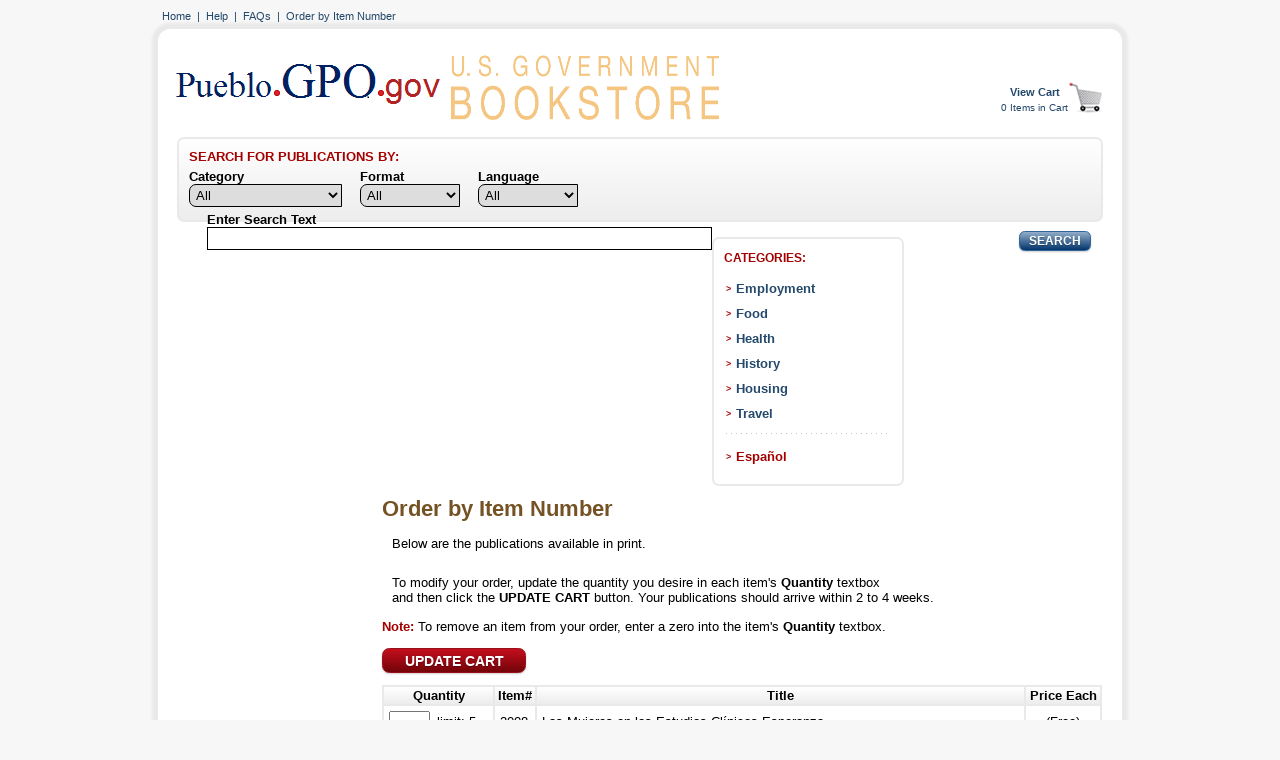

--- FILE ---
content_type: text/html; charset=UTF-8
request_url: https://pueblo.gpo.gov/Publications/PuebloPubs.php?NavCode=Q&PHPSESSID=8j1nh1ifrh2vobnojee34i0fr9
body_size: 7604
content:
<!DOCTYPE HTML>
<HTML lang="en">
<HEAD>
<META HTTP-EQUIV="Content-Type" CONTENT="text/html; charset=Windows-1252">
<META HTTP-EQUIV="Pragma" CONTENT="no-cache" />
<META HTTP-EQUIV="Expires" CONTENT="-1" />
<META Name="description" Content="Order FREE publications from GPO at Pueblo.gpo.gov">
<META Name="keywords" Content="Government Publishing Office">
<TITLE>Select Publications</TITLE>
<script type="text/javascript">
var rowVisible = true;
function toggleRows(tbl) {
var tblRows = tbl.rows;
for (i = 0; i < tblRows.length; i++) {
if (tblRows[i].className == "DetailRow") {
tblRows[i].style.display = (rowVisible) ? "none" : "";
}
}
rowVisible = !rowVisible;
}
</script>
<script type="text/javascript">
function toggleRow(rowID) {
var theRow = document.getElementById('row'+rowID);
var tagIcon = document.getElementById('icon'+rowID);
var rowVisible;
rowVisible = theRow.style.display;
if (rowVisible == 0) {
theRow.style.display = "none";
tagIcon.innerHTML = "<img src='./images/Icon_Plus.png' alt='Expand icon' width='14' height='14' />";
} else {
theRow.style.display = "";
tagIcon.innerHTML = "<img src='./images/Icon_Minus.png' alt='Collapse icon' width='14' height='14' />";
}
}
</script>
<script type="text/javascript">
function collapseAll(rowID) {
var row = 0;
var theRow;
var tagIcon;
var rowVisible;
while (document.getElementById(rowID+row)) {
theRow = document.getElementById(rowID+row);
rowVisible = theRow.style.display;
if (rowVisible == 0) {
theRow.style.display = "none";
tagIcon = document.getElementById('icon'+row);
tagIcon.innerHTML = "<img src='./images/Icon_Plus.png' alt='Expand icon' width='14' height='14' />";
}
row++;
}
}
</script>
<script type="text/javascript">
function expandAll(rowID) {
var row = 0;
var theRow;
var tagIcon;
var rowVisible;
while (document.getElementById(rowID+row)) {
theRow = document.getElementById(rowID+row);
rowVisible = theRow.style.display;
if (rowVisible != 0) {
theRow.style.display = "";
tagIcon = document.getElementById('icon'+row);
tagIcon.innerHTML = "<img src='./images/Icon_Minus.png' alt='Expand icon' width='14' height='14' />";
}
row++;
}
}
</script>
<script src="https://ajax.googleapis.com/ajax/libs/jquery/3.5.0/jquery.min.js" type="text/javascript"></script>
<script src="./scripts/jquery.hoverIntent.minified.js" type="text/javascript"></script>
<script src="./scripts/jquery.cycle.min.js" type="text/javascript"></script>
<script src="./scripts/rotator.js" type="text/javascript"></script>
<style type="text/css">
A:link {color:#24496b;}
.TextLikeLink {color:#24496b;font-weight:normal;}
A:visited {color:#595959;}
body {margin:0px; padding:0px;text-align:center;}
#outside_wrapper {font-family: Verdana, Geneva, sans-serif;width:1024px;margin:0px auto;text-align:left;padding-top:5px; padding-right:15px; padding-bottom:15px; padding-left:15px;border:none;background-color:#f7f7f7;}
#top_menu {font-size:70%;text-align:left;margin:5px 0px 0px 34px;border:0px;}
a.top_menu_deco:link {text-decoration:none;}
a.top_menu_deco:visited {text-decoration:none;}
a.top_menu_deco:hover {text-decoration:underline;}
.bottom_menu {position:static;font-size:80%;font-weight: bold;text-align:center;margin:18px 0px 0px 0px;padding:0px;}
a.bottom_menu_deco:link {text-decoration:none;}
a.bottom_menu_deco:visited {text-decoration:none;}
a.bottom_menu_deco:hover {text-decoration:underline;}
#search_box {position:relative;width:902px;margin:10px 0px 5px 0px;padding:10px 10px 56px 10px;font-family: Verdana, Geneva, sans-serif;font-size:80%;font-weight: bold;text-align:left;border:2px solid #e9e9e9;-moz-border-radius: 7px;border-radius: 7px;	background: -webkit-gradient(linear, left top, left bottom, from(#ffffff), to(#ededed));	background: -moz-linear-gradient(top,  #ffffff,  #ededed);	filter:  progid:DXImageTransform.Microsoft.gradient(startColorstr='#ffffff', endColorstr='#ededed');}
.search_box_item {margin:5px 0px 0px 18px;padding:0px 0px 0px 0px;float:left;}
.search_box_dropdown {width:153px;border:1px solid #000000;-moz-border-radius-topleft: 7px;-moz-border-radius-bottomleft: 7px;border-top-left-radius: 7px;border-bottom-left-radius: 7px;padding:2px;}
.search_box_textbox {border:1px solid #000000;padding:3px;}
.paging_box_dropdown {border:1px solid #000000;-moz-border-radius-topleft: 7px;-moz-border-radius-bottomleft: 7px;border-top-left-radius: 7px;border-bottom-left-radius: 7px;}
.main_wrapper {font-family: Verdana, Geneva, sans-serif;width:944px;margin:4px 0px 20px 0px;border:3px solid #e9e9e9;-moz-border-radius: 15px;border-radius: 15px;-moz-box-shadow: 0px 0px 3px 3px #e9e9e9;-webkit-box-shadow: 0px 0px 3px 3px #e9e9e9;box-shadow: 0px 0px 3px 3px #e9e9e9;background-color:white;padding:0px 10px 10px 10px;}
.main_content {text-align: left;margin-left:0px; margin-right:0px; margin-top:0px; margin-bottom:0px;padding-left:10px; padding-right:0px; padding-top:0px; padding-bottom:0px;width: 734px;}
.breadcrumbs_layout {text-align:left;margin: 0px 0px 3px 7px;padding:0px;width:710px;float:left;}
.breadcrumbs_menu {font-size:70%;text-align:left;margin:5px 0px 0px 0px;border:0px;}
a.breadcrumbs_menu:link {text-decoration:none;}
a.breadcrumbs_menu:visited {text-decoration:none;}
a.breadcrumbs_menu:hover {text-decoration:underline;}
.main_content_right {text-align:left;margin: 0px 10px 0px 0px;padding:0px 0px 0px 0px;width:720px;float:right;}
.main_layout {margin:0px 0px 0px 0px;padding:10px;width:934px;}
.catmenu_layout {width:178px;margin:0px 0px 10px 0px;padding:10px 0px 0px 10px;background-color:white;font-size:90%;font-weight:bold;text-align: left;border:2px solid #e9e9e9;-moz-border-radius: 15px;border-radius: 7px;voice-family: "\"}\"";voice-family:inherit;float:left;}
body>#catmenu_layout {width:156px;}
.catmenu_inside {margin:0px 0px 0px 0px;padding:6px 0px 20px 2px;}
.leftmenu_wrapper {width:188px;margin:0px 10px 0px 0px;;padding:0px;background-color:white;border:0px;float:left;}
body>#leftmenu_wrapper {width:156px;}
.table_width_noborder {width: 728px;}
.main_content_pad {margin-top:21px;padding-left:0px;}
.main_content_fullwidth {width: 934px;}
.homepage_middle_empty {width:480px;margin:0px;padding:0px;float:left;background-color:white;voice-family: "\"}\"";voice-family:inherit;}
.homepage_middle {width:456px;margin:0px 0px 10px 0px;float:left;padding:10px 10px 2px 10px;background-color:white;voice-family: "\"}\"";voice-family:inherit;}
.homepage_right {width:224px;margin:0px 0px 10px 0px;float:right;padding:0px;background-color:white;voice-family: "\"}\"";voice-family:inherit;}
.homepage_right li {margin-left:-14px;}
.paging_box {width:696px;margin:0px 0px 10px 0px;float:left;padding:10px 10px 10px 10px;background-color:white;voice-family: "\"}\"";voice-family:inherit;}
.rounded_border {text-align: left;font-size:80%;border:2px solid #e9e9e9;-moz-border-radius: 7px;border-radius: 7px;}
.rounded_border_pop_pubs {padding:12px 0px 0px 0px;border:2px solid #e9e9e9;-moz-border-radius: 7px;border-radius: 7px;}
.rounded_border_img {float:right;padding:4px;border:2px solid #e9e9e9;-moz-border-radius: 4px;border-radius: 4px;}
.table_nowidth {border-collapse:collapse;border-color:#e9e9e9;border-style:solid;border-width:0px;-moz-border-radius: 15px;border-radius: 15px;-moz-box-shadow: 0px 0px 4px 4px #e9e9e9;-webkit-box-shadow: 0px 0px 4px 4px #e9e9e9;box-shadow: 0px 0px 4px 4px #e9e9e9;}
.table_width {width: 720px;border-collapse:collapse;border-color:#e9e9e9;border-style:solid;border-width:2px;}
.table_cell {border-color:#e9e9e9;border-style:solid;border-width:2px;font-size:80%;color: #000000;margin: 4px 0px 0px 0px;padding: 0px 0px 10px 0px;text-align:left;}
.table_cell_noborder {font-size:80%;color: #000000;margin: 4px 0px 0px 0px;padding: 0px 0px 10px 0px;text-align:left;}
.TableHeader {border-color:#e9e9e9;border-style:solid;border-width:2px;font-size:80%;font-weight:bold;	background: -webkit-gradient(linear, left top, left bottom, from(#ffffff), to(#ededed));	background: -moz-linear-gradient(top,  #ffffff,  #ededed);	filter:  progid:DXImageTransform.Microsoft.gradient(startColorstr='#ffffff', endColorstr='#ededed');text-align:center;}
.TableHeaderLeft {text-align:left;}
.main_footer {text-align: center;margin: 0px 0px 0px 0px;padding:0px 0px 0px 0px;float:left;width: 740px;}
.title_dl {text-align:left;font-size:140%;font-weight: bold;color:#755224;margin: 10px 0px 0px 0px;padding: 0px 0px 10px 0px;}
.title_sub {text-align:left;font-size:110%;font-weight: normal;color:#316497;margin: 10px 0px 0px 0px;padding: 0px 0px 0px 0px;}
.good_error_msg {color:#24496b;text-align:left;font-size:100%;font-weight: bold;margin: 10px 0px 10px 0px;padding: 0px 0px 0px 0px;}
.bad_error_msg {color:#A50000;text-align:left;font-size:100%;font-weight: bold;margin: 10px 0px 10px 0px;padding: 0px 0px 0px 0px;}
.red_descr {font-size:80%;color:#A50000;}
}
.header_gradient {	background: -webkit-gradient(linear, left top, left bottom, from(#ffffff), to(#ededed));	background: -moz-linear-gradient(top,  #ffffff,  #ededed);	filter:  progid:DXImageTransform.Microsoft.gradient(startColorstr='#ffffff', endColorstr='#ededed');}
.homepage_middle_gradient {	background: -webkit-gradient(linear, left top, left bottom, from(#f0f4f7), to(#ffffff));	background: -moz-linear-gradient(top,  #f0f4f7,  #ffffff);	filter:  progid:DXImageTransform.Microsoft.gradient(startColorstr='#f0f4f7', endColorstr='#ffffff');}
.columnhead_background {border:0px;margin:0px;padding:0px 0px 15px 0px;	background: -webkit-gradient(linear, left top, left bottom, from(#ffffff), to(#ededed));	background: -moz-linear-gradient(top,  #ffffff,  #ededed);	filter:  progid:DXImageTransform.Microsoft.gradient(startColorstr='#ffffff', endColorstr='#ededed');}
.columnhead_dl {font-weight: bolder;font-size:85%;color:#755224;margin: 0px;padding: 0px;text-align:center;}
.descr {font-size:80%;color: #000000;margin: 4px 0px 0px 0px;padding: 0px 0px 10px 0px;text-align:left;}
.FAQ_question {text-align:left;font-size:110%;font-weight: normal;color:#316497;margin: 10px 0px 0px 0px;padding: 0px 0px 0px 0px;}
#primary_nav_container {clear: both;width: 720px;height: 35px;text-align: left;position: relative;padding: 0 0 0 10px;margin: 0 0 0 0;z-index: 20;background: url('./images/navbar.jpg') no-repeat top center;}
.clear {clear: both;}
.mainmenu {float: left;height: 35px;}
.NoMargins {margin-left:0px; margin-right:0px; margin-top:0px; margin-bottom:0px;padding-left:0px; padding-right:0px; padding-top:0px; padding-bottom:0px;}
.HeaderLink {color:white;width: 10em;background-color: #af0202;border-top: 2px #e36579 solid;border-left: 2px #e36579 solid;border-bottom: 2px #5d282a solid;border-right: 2px #5d282a solid;margin-left:15px; margin-right:15px; margin-top:1px; margin-bottom:1px;font-size:90%;font-weight: bold;text-align:center;cursor:pointer;}
:hover.HeaderLink {background-color: #99aabf;border-top: 2px #5d282a solid;border-left: 2px #31557f solid;border-bottom: 2px #e36579 solid;border-right: 2px #e36579 solid;}
.MenuColor {color:#24496b; padding-top:4px;font-size:90%;}
.MenuLink {Border:none;background:none;color:#24496b;margin:0px;padding-left:0px; padding-right:0px; padding-bottom:0px; padding-top:4px;font-size:90%;font-weight:bold;font-style:normal;line-height:normal;text-decoration:none;text-align:left;cursor:pointer;width:auto;}
:hover.MenuLink {text-decoration:underline;color:#24496b;}
.TextLikeMenuLink {Border:none;background:none;color:#000000;margin:0px;padding-left:0px; padding-right:0px; padding-bottom:0px;padding-top:2px;padding-left:5px;font-size:88%;font-weight:bold;font-style:normal;line-height:normal;text-decoration:none;text-align:left;width:auto;}
.GtLikeMenuLink {padding-left:4px;}
.CatMenuColor {color:#000000;font-weight:bold;font-size:90%;font-style:normal;line-height:normal;text-decoration:none;text-align:left;}
.CatMenu {color:#24496b;margin: 0px 0px 0px 0px;padding: 0px 0px 0px 0px;font-weight:bold;font-size:95%;text-align:left;}
a.CatMenu:link {text-decoration:none;}
a.CatMenu:visited {text-decoration:none;}
a.CatMenu:hover {text-decoration:underline;}
.Sub3_Topics {color:#24496b;font-weight: bold;margin: 0px 0px 3px 0px;padding: 0px;text-decoration:none;}
.Sub3_Pubs {border-collapse:collapse;border-style: none;border-width: 0px;width: 720px;color: #000000;background: #f6f6f6;margin: 0px;padding: 0px;text-align:left;}
.Sub4_Pubs {border-collapse:collapse;float:right;border-style: none;border-width: 0px;width: 688px;color: #000000;background: #ffffff;margin: 0px 0px 0px 28px;padding: 0px;text-align:left;}
.Sub4_Topics {border:2px solid #e9e9e9;color:#000000;font-weight: bold;margin: 0px;padding: 0px 0px 0px 3px;text-decoration:none;}
.Sub3_Pub_Cell {margin: 0px;padding: 0px 0px 0px 3px;text-align:left;width:708px;border:2px solid #e9e9e9;}
.Sub4_Pub_Cell {margin: 0px;padding: 0px 0px 0px 3px;text-align:left;width:788px;border:2px solid #e9e9e9;}
.Sub_Icon_Cell {margin: 0px;vertical-align:middle;text-align:center;width:26px;border:2px solid #e9e9e9;}
.Sub_Icon_Cell:hover {cursor:pointer;}
.SubTopic_ExpCol {color:#24496b;font-weight:bold;text-decoration:none;}
.SubTopic_ExpCol:hover {cursor:pointer;}
.paging_links {color:#24496b;margin: 0px 0px 0px 0px;padding: 0px 0px 0px 0px;float:none;text-decoration:none;}
a.paging_links:link {text-decoration:none;}
a.paging_links:visited {text-decoration:none;}
a.paging_links:hover {text-decoration:underline;}
.L2SubTopic_links {color:#24496b;margin: 0px 0px 0px 0px;padding: 0px 0px 0px 0px;float:none;text-decoration:underline;}
.PubTitle {color:#24496b;font-weight:normal;text-align:left;text-decoration:underline;}
a.PubTitle:link {color:#24496b;text-decoration:underline;}
a.PubTitle:visited {color:#24496b;text-decoration:underline;}
a.PubTitle:hover {color:#24496b;text-decoration:underline;}
.CartMenuColor {color:#24496b; padding-top:0px;font-size:70%;}
.CartMenuLink {Border:none;background:none;color:#24496b;font-weight:bold;font-size:70%;font-style:normal;line-height:normal;text-decoration:none;text-align:left;cursor:pointer;}
:hover.CartMenuLink {TEXT-DECORATION: underline;color:#24496b;}
.TitleLink {Border:none;background:none;color:#24496b;margin-left:0px; margin-right:0px; margin-top:0px; margin-bottom:0px;padding-left:0px; padding-right:0px; padding-bottom:0px;font-size:100%;font-weight:bold;font-style:normal;line-height:normal;text-decoration:none;text-align:left;cursor:pointer;}
:hover.TitleLink {text-decoration:underline;color:#24496b;}
.ImageButton {border:0px;background:transparent;text-align:left;cursor:pointer;}
.ItemsInCart {font-size:60%;color:#24496b;text-align:center;}
.OrderConfirmMsg {font-size:90%;color:#A50000;}
.footerbottom {color: #000000;font-size:70%;font-style: normal;}
.button {display: inline-block;outline: none;cursor: pointer;text-align: center;text-decoration: none;padding: .25em 1.5em;margin-top: 4px;font-size:90%;font-weight: bold;text-shadow: 0 1px 1px rgba(0,0,0,.3);-webkit-border-radius: .5em;-moz-border-radius: .5em;-khtml-border-radius: .5em;border-radius: .5em;-webkit-box-shadow: 0 1px 2px rgba(0,0,0,.2);-moz-box-shadow: 0 1px 2px rgba(0,0,0,.2);box-shadow: 0 1px 2px rgba(0,0,0,.2);}
.button:hover {text-decoration: none;}
.button:active {position: relative;top: 1px;}
.red {	color: #ffffff;	border: solid 1px #98101c;	background: #98080e;	background: -webkit-gradient(linear, left top, left bottom, from(#c40e1d), to(#730409));	background: -moz-linear-gradient(top,  #c40e1d,  #730409);	filter: progid:DXImageTransform.Microsoft.gradient(startColorstr='#c40e1d', endColorstr='#730409');}
.red:hover {	background: #ffffff;	background: -webkit-gradient(linear, left top, left bottom, from(#730409), to(#c40e1d));	background: -moz-linear-gradient(top,  #730409,  #c40e1d);	filter: progid:DXImageTransform.Microsoft.gradient(startColorstr='#730409', endColorstr='#c40e1d');}
.red:active {	color: #ffffff;	background: -webkit-gradient(linear, left top, left bottom, from(#730409), to(#730409));	background: -moz-linear-gradient(top,  #730409,  #730409);	filter: progid:DXImageTransform.Microsoft.gradient(startColorstr='#730409', endColorstr='#730409');}
.blue {	color: #ffffff;	border: solid 1px #336598;	background: #98080e;	background: -webkit-gradient(linear, left top, left bottom, from(#93aec9), to(#02366d));	background: -moz-linear-gradient(top,  #93aec9,  #02366d);	filter: progid:DXImageTransform.Microsoft.gradient(startColorstr='#93aec9', endColorstr='#02366d');}
.blue:hover {	background: #ffffff;	background: -webkit-gradient(linear, left top, left bottom, from(#02366d), to(#93aec9));	background: -moz-linear-gradient(top,  #02366d,  #93aec9);	filter: progid:DXImageTransform.Microsoft.gradient(startColorstr='#02366d', endColorstr='#93aec9');}
.blue:active {	color: #ffffff;	background: -webkit-gradient(linear, left top, left bottom, from(#02366d), to(#02366d));	background: -moz-linear-gradient(top,  #02366d,  #02366d);	filter: progid:DXImageTransform.Microsoft.gradient(startColorstr='#02366d', endColorstr='#02366d');}
.gray {color: #24496b;border: solid 1px #e9e9e9;background: #98080e;background: -webkit-gradient(linear, left top, left bottom, from(#ffffff), to(#ededed));background: -moz-linear-gradient(top,  #ffffff,  #ededed);filter:  progid:DXImageTransform.Microsoft.gradient(startColorstr='#ffffff', endColorstr='#ededed');-webkit-border-radius: .5em;-moz-border-radius: .5em;-khtml-border-radius: .5em;border-radius: .5em;-webkit-box-shadow: 0 1px 2px rgba(0,0,0,.2);-moz-box-shadow: 0 1px 2px rgba(0,0,0,.2);box-shadow: 0 1px 2px rgba(0,0,0,.2);}
.gray:hover {background: #24496b;background: -webkit-gradient(linear, left top, left bottom, from(#ededed), to(#ffffff));background: -moz-linear-gradient(top,  #ededed,  #ffffff);filter: progid:DXImageTransform.Microsoft.gradient(startColorstr='#ededed', endColorstr='#ffffff');}
.gray:active {color: #24496b;background: -webkit-gradient(linear, left top, left bottom, from(#ededed), to(#ededed));background: -moz-linear-gradient(top,  #ededed,  #ededed);filter: progid:DXImageTransform.Microsoft.gradient(startColorstr='#ededed', endColorstr='#ededed');}
.gray_button {text-decoration:none;color: #24496b;border: solid 1px #e9e9e9;background: #98080e;background: -webkit-gradient(linear, left top, left bottom, from(#ffffff), to(#ededed));background: -moz-linear-gradient(top,  #ffffff,  #ededed);filter: progid:DXImageTransform.Microsoft.gradient(startColorstr='#ffffff', endColorstr='#ededed');-webkit-border-radius: .5em;-moz-border-radius: .5em;-khtml-border-radius: .5em;border-radius: .5em;-webkit-box-shadow: 0 1px 2px rgba(0,0,0,.2);-moz-box-shadow: 0 1px 2px rgba(0,0,0,.2);box-shadow: 0 1px 2px rgba(0,0,0,.2);}
.gray_button:hover {text-decoration: none;cursor:pointer;background: #24496b;background: -webkit-gradient(linear, left top, left bottom, from(#ededed), to(#ffffff));background: -moz-linear-gradient(top,  #ededed,  #ffffff);filter: progid:DXImageTransform.Microsoft.gradient(startColorstr='#ededed', endColorstr='#ffffff');}
.gray_button:active {text-decoration:none;color: #24496b;background: -webkit-gradient(linear, left top, left bottom, from(#ededed), to(#ededed));background: -moz-linear-gradient(top,  #ededed,  #ededed);filter: progid:DXImageTransform.Microsoft.gradient(startColorstr='#ededed', endColorstr='#ededed');}
.not_visible {display: none;}
#features_rotator_container {float: left;width: 475px;height: 250px;background-color: #efebe8;margin: 0 0 0 0px;padding: 0 0 0 0px;position: relative;}
.features_prev_main {float: left;width: 55px;height: 100px;border: 0px;margin: 78px 0 0 0;padding: 0 0 0 0;text-align: right;}
.features_next_main {float: right;width: 55px;height: 100px;border: 0px;margin: 78px 0 0 0;padding: 0 0 0 0;text-align: left;}
#features_rotator {float: left;width: 360px;height: 200px;position: relative;}
.feature_single {width: 362px;height: 220px;background: url(./images/feature_bg_panel.png) no-repeat top left;}
.feature_single a {text-decoration: none;}
.feature_single h2 {font-size: 170%;font-weight: bolder;margin: 0 0 0 0;padding: 10px 0 0 0;text-align: center;color: #755224;}
.feature_single h2 a {color: #755224;}
.feature_single p {text-align: left;font-weight: normal;color: #022945;text-decoration: none;font-size:105%;padding: 0 0 0 0;margin: 15px 0px 5px 0;padding: 0 0 0 0;}
.feature_single a:link {text-decoration: underline;}
.feature_single a:visited {text-decoration: underline;color: #595959;}
.feature_single {float: left;width: auto;}
.feature_single .div {width: 165px;height: 20px;padding: 0 0 0 0;margin: 0 0 0 55px;}
#features_rotator_container .t {background: url(./images/main_side_top.gif) 0 0 repeat-x;width: 695px;}
#features_rotator_container .b {background: url(./images/main_side_bottom.gif) 0 100% repeat-x;}
#features_rotator_container .l {background: url(./images/main_side_left.gif) 0 0 repeat-y;}
#features_rotator_container .r {background: url(./images/main_side_right.gif) 100% 0 repeat-y;}
#features_rotator_container .bl {background: url(./images/main_corner_bottom_left.gif) 0 100% no-repeat;height: 100%;width: 100%;}
#features_rotator_container .br {background: url(./images/main_corner_bottom_right.gif) 100% 100% no-repeat;height: 100%;width: 100%;}
#features_rotator_container .tl {background: url(./images/main_corner_top_left.gif) 0 0 no-repeat;height: 100%;width: 100%;}
#features_rotator_container .tr {background: url(./images/main_corner_top_right.gif) 100% 0 no-repeat;height: 100%;width: 100%;}
#features_control_container {padding: 0 0 0 0;margin: 20px 10px 0 0;width: 175px;height: 30px;left: 0;top: 0;float: right;text-align: left;background: url(./images/control_bg.png) no-repeat center;}
#features_controls {margin: 10px 0 0 40px;padding: 0 0 0 0;font-size: 90%;font-weight: bolder;}
#features_controls li.features_prev, #features_controls li.features_next, #features_controls li#features_pause {display: -moz-inline-box;display: inline-block;display: inline;list-style: none;padding:0 4px 0 0;margin: 0 0 0 0;}
#features_controls li#features_pause {padding: 0 4px 0 0;margin: 0 0 0 0;}
#features_controls li {display: -moz-inline-box;display: inline-block;display: inline;list-style: none;padding: 0 0 0 10px;}
#features_controls li a {text-decoration: none;font-size: 100%;font-weight: bolder;color: #24496b;}
#features_controls li a:hover, #features_controls li a:focus, #features_controls li a:active {text-decoration: underline;}
</style>
<link href="style/invitation_sample.css" type="text/css" rel="stylesheet">
</HEAD>
<BODY BGCOLOR="#f7f7f7" onload="collapseAll('row');">
<div id="outside_wrapper">
<div id="top_menu">
<a class="top_menu_deco" href="/Publications/PuebloPubs.php?NavCode=C&PHPSESSID=8j1nh1ifrh2vobnojee34i0fr9">Home</a>&nbsp;&nbsp;<font class="TextLikeLink">|</font>&nbsp;&nbsp;<a class="top_menu_deco" href="/Publications/PuebloPubs.php?NavCode=L&PHPSESSID=8j1nh1ifrh2vobnojee34i0fr9">Help</a>&nbsp;&nbsp;<font class="TextLikeLink">|</font>&nbsp;&nbsp;<a class="top_menu_deco" href="/Publications/PuebloPubs.php?NavCode=F&PHPSESSID=8j1nh1ifrh2vobnojee34i0fr9">FAQs</a>&nbsp;&nbsp;<font class="TextLikeLink">|</font>&nbsp;&nbsp;<a class="top_menu_deco" href="/Publications/PuebloPubs.php?NavCode=Q&PHPSESSID=8j1nh1ifrh2vobnojee34i0fr9">Order by Item Number</a></div>
<center><div class="main_wrapper">
<CENTER><table class="main_content main_content_pad main_content_fullwidth" bgcolor="#ffffff" border="0"><tr>
<td align="left">
<form action="/Publications/PuebloPubs.php" method="post">
	<input type="hidden" name="PHPSESSID" value="8j1nh1ifrh2vobnojee34i0fr9">
	<input type="hidden" name="formCode" value="C">
<input type="image" SRC="./images/Pueblo.png" BORDER="0"
	ALT="Pueblo GPO Logo" WIDTH="270" HEIGHT="67">
<a href="https://bookstore.gpo.gov" target="_blank" ><img SRC="./images/bookstore-lig.png" BORDER="0"
 WIDTH="270" HEIGHT="67"/></a></form>
</td><td align="right">
<br clear="left" />
<table align="right" cellspacing="0" cellpadding="0" border="0">
<tr>
<td align="center"><form style="margin-bottom: 0;" action="/Publications/PuebloPubs.php" method="get">
		<input type="hidden" name="PHPSESSID" value="8j1nh1ifrh2vobnojee34i0fr9">
	<input type="hidden" name="NavCode" value="V">
	<input style="text-align:center" type="submit" name="menuLink" value="View Cart" class="CartMenuLink">
</form></td>
<td rowspan="2"><form action="/Publications/PuebloPubs.php" method="get">
		<input type="hidden" name="PHPSESSID" value="8j1nh1ifrh2vobnojee34i0fr9">
	<input type="hidden" name="NavCode" value="V">
<input align="right" TYPE="image" SRC="./images/view-cart.gif" width="36" height="33" border="0" ALT="View Cart Button">
</form></td>
<tr>
<td class="ItemsInCart" colspan="1">0 Items in Cart</td></tr>
</table>
</td></tr></table><div id="search_box">
<form action="/Publications/PuebloPubs.php" method="post">
<div style="width:890px;margin-left:0px;">
	<font color="#a50000"><B>SEARCH FOR PUBLICATIONS BY:</B></font>
</div>
<div class="search_box_item" style="margin-left:0px;float:left;">
	<label for="CatID">Category</label><br>
<select class="search_box_dropdown" name="CatID" size="1" id="CatID">
<option value="0" selected="selected">All</option>
<option value="3">Employment</option>
<option value="6">Food</option>
<option value="7">Health</option>
<option value="17">History</option>
<option value="8">Housing</option>
<option value="14">Travel</option>
<option value="13">Espa&ntilde;ol</option>
</select>
</div>
<div class="search_box_item">
	<label for="selPubFormatID">Format</label><br>
<select class="search_box_dropdown" style="width:100px;" name="selPubFormatID" size="1" id="selPubFormatID">
<option value="0" selected="selected">All</option>
<option value="1">Printed</option>
<option value="2">PDF</option>
<option value="3">E-Reader</option>
<option value="4">Read Online</option>
</select>
</div>
<div class="search_box_item">
	<label for="LanguageID">Language</label><br>
<select class="search_box_dropdown" style="width:100px;" name="LanguageID" size="1" id="LanguageID">
<option value="0" selected="selected">All</option>
<option value="1">English</option>
<option value="2">Spanish</option>
<option value="3">Others</option>
</select>
</div>
<div class="search_box_item">
	<label for="searchText">Enter Search Text</label><br>
	<input class="search_box_textbox" type="text" size="61" maxlength="61" name="searchText" value="">
</div>
<div class="search_box_item" style="margin-top:20px;margin-left:0px;float:right;">
	<input type="hidden" name="PHPSESSID" value="8j1nh1ifrh2vobnojee34i0fr9">
	<input type="hidden" name="formCode" value="K1">
	<input class="button blue" style="padding:.25em .8em;" type="submit" value="SEARCH" name="SearchButton">
</div>
</form>
</div>
</CENTER>
<div class="main_layout">
<div class="leftmenu_wrapper">
<div class="catmenu_layout" style="margin-bottom:0px;">
<font style="font-size:86%;font-weight:bolder;color:#a50000;">CATEGORIES:</font>
<div class="catmenu_inside">
<div style="padding-top:8px;float:left;">
	<font style="color:#a50000;font-size:60%;font-weight:bold;">&gt;</font></div>
<div style="padding-top:10px;font-size:94%;margin-left:5px;float:left;width:145px;">
<a class="CatMenu"  href="/Publications/PuebloPubs.php?NavCode=XA&CatID=3&PHPSESSID=8j1nh1ifrh2vobnojee34i0fr9">Employment</a>
</div>
<div class="clear"></div><div style="padding-top:8px;float:left;">
	<font style="color:#a50000;font-size:60%;font-weight:bold;">&gt;</font></div>
<div style="padding-top:10px;font-size:94%;margin-left:5px;float:left;width:145px;">
<a class="CatMenu"  href="/Publications/PuebloPubs.php?NavCode=XA&CatID=6&PHPSESSID=8j1nh1ifrh2vobnojee34i0fr9">Food</a>
</div>
<div class="clear"></div><div style="padding-top:8px;float:left;">
	<font style="color:#a50000;font-size:60%;font-weight:bold;">&gt;</font></div>
<div style="padding-top:10px;font-size:94%;margin-left:5px;float:left;width:145px;">
<a class="CatMenu"  href="/Publications/PuebloPubs.php?NavCode=XA&CatID=7&PHPSESSID=8j1nh1ifrh2vobnojee34i0fr9">Health</a>
</div>
<div class="clear"></div><div style="padding-top:8px;float:left;">
	<font style="color:#a50000;font-size:60%;font-weight:bold;">&gt;</font></div>
<div style="padding-top:10px;font-size:94%;margin-left:5px;float:left;width:145px;">
<a class="CatMenu"  href="/Publications/PuebloPubs.php?NavCode=XA&CatID=17&PHPSESSID=8j1nh1ifrh2vobnojee34i0fr9">History</a>
</div>
<div class="clear"></div><div style="padding-top:8px;float:left;">
	<font style="color:#a50000;font-size:60%;font-weight:bold;">&gt;</font></div>
<div style="padding-top:10px;font-size:94%;margin-left:5px;float:left;width:145px;">
<a class="CatMenu"  href="/Publications/PuebloPubs.php?NavCode=XA&CatID=8&PHPSESSID=8j1nh1ifrh2vobnojee34i0fr9">Housing</a>
</div>
<div class="clear"></div><div style="padding-top:8px;float:left;">
	<font style="color:#a50000;font-size:60%;font-weight:bold;">&gt;</font></div>
<div style="padding-top:10px;font-size:94%;margin-left:5px;float:left;width:145px;">
<a class="CatMenu"  href="/Publications/PuebloPubs.php?NavCode=XA&CatID=14&PHPSESSID=8j1nh1ifrh2vobnojee34i0fr9">Travel</a>
</div>
<div class="clear"></div><div style="background-image:url(./images/Pub_Dot_Line.gif);height:1px;border:none;margin:12px 15px 5px 0px;"></div>
<div style="padding-top:8px;float:left;">
	<font style="color:#a50000;font-size:60%;font-weight:bold;">&gt;</font></div>
<div style="padding-top:10px;font-size:94%;margin-left:5px;float:left;width:145px;">
<a class="CatMenu" style="color:#a50000;" href="/Publications/PuebloPubs.php?NavCode=XA&CatID=13&PHPSESSID=8j1nh1ifrh2vobnojee34i0fr9">Español</a>
</div>
<div class="clear"></div></div>
</div>
</div>
<div class="main_content_right">
<H1 class="title_dl"><a name="TopOfPage">Order by Item Number</a></H1>
<div style="padding-left:10px;">
<P class="descr">Below are the publications available in print.
<P class="descr" style="padding-top:10px;">To modify your order, update the quantity you desire in each
					item's <b>Quantity</b> textbox<br>
and then click the <b>UPDATE CART</b> button. Your publications should arrive within 2 to 4 weeks.
</div>
<div class="clear"></div><div>
<P class="descr"><B><font color="#A50000">Note:</font></B> To remove an item from your order,
					enter a zero into the item's <b>Quantity</b> textbox.<br>
</div>
<form action="/Publications/PuebloPubs.php" method="post">
	<input type="hidden" name="PHPSESSID" value="8j1nh1ifrh2vobnojee34i0fr9">
	<input type="hidden" name="formCode" value="A">
	<input class="button red" type="submit" value="UPDATE CART" name="ViewCartsubmit">
<div style="margin-bottom:12px;"></div><table class="table_width" border="1" >
<colgroup>
<col align="left">
<col align="left">
<col align="center">
</colgroup>
<tr>
<th class="TableHeader">Quantity</th>
<th class="TableHeader">Item#</th>
<th class="TableHeader">Title</th>
<th class="TableHeader">Price Each</th>
</tr>
<tr valign="top">
<td class="table_cell" style="text-align:left;vertical-align:middle;padding:2px;">
<table border="0"><tr>
<td>
	<input type="hidden" name="price2008" value="0.00">
	<input type="hidden" name="MTOC2008" value="5">
	<input type="text" size="3" maxlength="3" name="qty2008" value=>
</td>
<td style="text-align:center;vertical-align:middle;padding:0px;">
	&nbsp;limit:&nbsp;5
</td>
</tr></table>
</td>
<td class="table_cell" style="text-align:left;vertical-align:middle;padding:5px;">
2008
</td>
<td class="table_cell" style="text-align:left;vertical-align:middle;padding:5px;">
Las Mujeres en los Estudios Clínicos-Esperanza
</td>
<td class="table_cell" style="text-align:left;vertical-align:middle;padding:5px;">
	<center>
&nbsp;&nbsp;&nbsp;(Free)&nbsp;&nbsp;&nbsp;
	</center>
</td>
</tr>
<tr valign="top">
<td class="table_cell" style="text-align:left;vertical-align:middle;padding:2px;">
<table border="0"><tr>
<td>
	<input type="hidden" name="price2013" value="0.00">
	<input type="hidden" name="MTOC2013" value="25">
	<input type="text" size="3" maxlength="3" name="qty2013" value=>
</td>
<td style="text-align:center;vertical-align:middle;padding:0px;">
	&nbsp;limit:&nbsp;25
</td>
</tr></table>
</td>
<td class="table_cell" style="text-align:left;vertical-align:middle;padding:5px;">
2013
</td>
<td class="table_cell" style="text-align:left;vertical-align:middle;padding:5px;">
Suplementos Dietéticos
</td>
<td class="table_cell" style="text-align:left;vertical-align:middle;padding:5px;">
	<center>
&nbsp;&nbsp;&nbsp;(Free)&nbsp;&nbsp;&nbsp;
	</center>
</td>
</tr>
<tr valign="top">
<td class="table_cell" style="text-align:left;vertical-align:middle;padding:2px;">
<table border="0"><tr>
<td>
	<input type="hidden" name="price2016" value="0.00">
	<input type="hidden" name="MTOC2016" value="5">
	<input type="text" size="3" maxlength="3" name="qty2016" value=>
</td>
<td style="text-align:center;vertical-align:middle;padding:0px;">
	&nbsp;limit:&nbsp;5
</td>
</tr></table>
</td>
<td class="table_cell" style="text-align:left;vertical-align:middle;padding:5px;">
2016
</td>
<td class="table_cell" style="text-align:left;vertical-align:middle;padding:5px;">
Cuatro pasos básicos para asegurar la inocuidad de los alimentos en el hogar
</td>
<td class="table_cell" style="text-align:left;vertical-align:middle;padding:5px;">
	<center>
&nbsp;&nbsp;&nbsp;(Free)&nbsp;&nbsp;&nbsp;
	</center>
</td>
</tr>
<tr valign="top">
<td class="table_cell" style="text-align:left;vertical-align:middle;padding:2px;">
<table border="0"><tr>
<td>
	<input type="hidden" name="price2019" value="0.00">
	<input type="hidden" name="MTOC2019" value="25">
	<input type="text" size="3" maxlength="3" name="qty2019" value=>
</td>
<td style="text-align:center;vertical-align:middle;padding:0px;">
	&nbsp;limit:&nbsp;25
</td>
</tr></table>
</td>
<td class="table_cell" style="text-align:left;vertical-align:middle;padding:5px;">
2019
</td>
<td class="table_cell" style="text-align:left;vertical-align:middle;padding:5px;">
Tintes y Alisadores para el Cabello
</td>
<td class="table_cell" style="text-align:left;vertical-align:middle;padding:5px;">
	<center>
&nbsp;&nbsp;&nbsp;(Free)&nbsp;&nbsp;&nbsp;
	</center>
</td>
</tr>
<tr valign="top">
<td class="table_cell" style="text-align:left;vertical-align:middle;padding:2px;">
<table border="0"><tr>
<td>
	<input type="hidden" name="price2020" value="0.00">
	<input type="hidden" name="MTOC2020" value="2">
	<input type="text" size="3" maxlength="3" name="qty2020" value=>
</td>
<td style="text-align:center;vertical-align:middle;padding:0px;">
	&nbsp;limit:&nbsp;2
</td>
</tr></table>
</td>
<td class="table_cell" style="text-align:left;vertical-align:middle;padding:5px;">
2020
</td>
<td class="table_cell" style="text-align:left;vertical-align:middle;padding:5px;">
Salud cardíaca
</td>
<td class="table_cell" style="text-align:left;vertical-align:middle;padding:5px;">
	<center>
&nbsp;&nbsp;&nbsp;(Free)&nbsp;&nbsp;&nbsp;
	</center>
</td>
</tr>
<tr valign="top">
<td class="table_cell" style="text-align:left;vertical-align:middle;padding:2px;">
<table border="0"><tr>
<td>
	<input type="hidden" name="price2022" value="0.00">
	<input type="hidden" name="MTOC2022" value="5">
	<input type="text" size="3" maxlength="3" name="qty2022" value=>
</td>
<td style="text-align:center;vertical-align:middle;padding:0px;">
	&nbsp;limit:&nbsp;5
</td>
</tr></table>
</td>
<td class="table_cell" style="text-align:left;vertical-align:middle;padding:5px;">
2022
</td>
<td class="table_cell" style="text-align:left;vertical-align:middle;padding:5px;">
Virus del Papiloma Humano (VPH)
</td>
<td class="table_cell" style="text-align:left;vertical-align:middle;padding:5px;">
	<center>
&nbsp;&nbsp;&nbsp;(Free)&nbsp;&nbsp;&nbsp;
	</center>
</td>
</tr>
<tr valign="top">
<td class="table_cell" style="text-align:left;vertical-align:middle;padding:2px;">
<table border="0"><tr>
<td>
	<input type="hidden" name="price2029" value="0.00">
	<input type="hidden" name="MTOC2029" value="5">
	<input type="text" size="3" maxlength="3" name="qty2029" value=>
</td>
<td style="text-align:center;vertical-align:middle;padding:0px;">
	&nbsp;limit:&nbsp;5
</td>
</tr></table>
</td>
<td class="table_cell" style="text-align:left;vertical-align:middle;padding:5px;">
2029
</td>
<td class="table_cell" style="text-align:left;vertical-align:middle;padding:5px;">
Mamografías
</td>
<td class="table_cell" style="text-align:left;vertical-align:middle;padding:5px;">
	<center>
&nbsp;&nbsp;&nbsp;(Free)&nbsp;&nbsp;&nbsp;
	</center>
</td>
</tr>
<tr valign="top">
<td class="table_cell" style="text-align:left;vertical-align:middle;padding:2px;">
<table border="0"><tr>
<td>
	<input type="hidden" name="price2030" value="0.00">
	<input type="hidden" name="MTOC2030" value="5">
	<input type="text" size="3" maxlength="3" name="qty2030" value=>
</td>
<td style="text-align:center;vertical-align:middle;padding:0px;">
	&nbsp;limit:&nbsp;5
</td>
</tr></table>
</td>
<td class="table_cell" style="text-align:left;vertical-align:middle;padding:5px;">
2030
</td>
<td class="table_cell" style="text-align:left;vertical-align:middle;padding:5px;">
Los Medicamentos y el Embarazo
</td>
<td class="table_cell" style="text-align:left;vertical-align:middle;padding:5px;">
	<center>
&nbsp;&nbsp;&nbsp;(Free)&nbsp;&nbsp;&nbsp;
	</center>
</td>
</tr>
<tr valign="top">
<td class="table_cell" style="text-align:left;vertical-align:middle;padding:2px;">
<table border="0"><tr>
<td>
	<input type="hidden" name="price2031" value="0.00">
	<input type="hidden" name="MTOC2031" value="25">
	<input type="text" size="3" maxlength="3" name="qty2031" value=>
</td>
<td style="text-align:center;vertical-align:middle;padding:0px;">
	&nbsp;limit:&nbsp;25
</td>
</tr></table>
</td>
<td class="table_cell" style="text-align:left;vertical-align:middle;padding:5px;">
2031
</td>
<td class="table_cell" style="text-align:left;vertical-align:middle;padding:5px;">
Osteoporosis
</td>
<td class="table_cell" style="text-align:left;vertical-align:middle;padding:5px;">
	<center>
&nbsp;&nbsp;&nbsp;(Free)&nbsp;&nbsp;&nbsp;
	</center>
</td>
</tr>
<tr valign="top">
<td class="table_cell" style="text-align:left;vertical-align:middle;padding:2px;">
<table border="0"><tr>
<td>
	<input type="hidden" name="price2039" value="0.00">
	<input type="hidden" name="MTOC2039" value="5">
	<input type="text" size="3" maxlength="3" name="qty2039" value=>
</td>
<td style="text-align:center;vertical-align:middle;padding:0px;">
	&nbsp;limit:&nbsp;5
</td>
</tr></table>
</td>
<td class="table_cell" style="text-align:left;vertical-align:middle;padding:5px;">
2039
</td>
<td class="table_cell" style="text-align:left;vertical-align:middle;padding:5px;">
Sepa Cómo Tomar sus Medicamentos
</td>
<td class="table_cell" style="text-align:left;vertical-align:middle;padding:5px;">
	<center>
&nbsp;&nbsp;&nbsp;(Free)&nbsp;&nbsp;&nbsp;
	</center>
</td>
</tr>
<tr valign="top">
<td class="table_cell" style="text-align:left;vertical-align:middle;padding:2px;">
<table border="0"><tr>
<td>
	<input type="hidden" name="price2042" value="0.00">
	<input type="hidden" name="MTOC2042" value="25">
	<input type="text" size="3" maxlength="3" name="qty2042" value=>
</td>
<td style="text-align:center;vertical-align:middle;padding:0px;">
	&nbsp;limit:&nbsp;25
</td>
</tr></table>
</td>
<td class="table_cell" style="text-align:left;vertical-align:middle;padding:5px;">
2042
</td>
<td class="table_cell" style="text-align:left;vertical-align:middle;padding:5px;">
Las mujeres y el VIH
</td>
<td class="table_cell" style="text-align:left;vertical-align:middle;padding:5px;">
	<center>
&nbsp;&nbsp;&nbsp;(Free)&nbsp;&nbsp;&nbsp;
	</center>
</td>
</tr>
<tr valign="top">
<td class="table_cell" style="text-align:left;vertical-align:middle;padding:2px;">
<table border="0"><tr>
<td>
	<input type="hidden" name="price5634" value="0.00">
	<input type="hidden" name="MTOC5634" value="5">
	<input type="text" size="3" maxlength="3" name="qty5634" value=>
</td>
<td style="text-align:center;vertical-align:middle;padding:0px;">
	&nbsp;limit:&nbsp;5
</td>
</tr></table>
</td>
<td class="table_cell" style="text-align:left;vertical-align:middle;padding:5px;">
5634
</td>
<td class="table_cell" style="text-align:left;vertical-align:middle;padding:5px;">
My Medicines (Flowers)
</td>
<td class="table_cell" style="text-align:left;vertical-align:middle;padding:5px;">
	<center>
&nbsp;&nbsp;&nbsp;(Free)&nbsp;&nbsp;&nbsp;
	</center>
</td>
</tr>
<tr valign="top">
<td class="table_cell" style="text-align:left;vertical-align:middle;padding:2px;">
<table border="0"><tr>
<td>
	<input type="hidden" name="price5792" value="0.00">
	<input type="hidden" name="MTOC5792" value="2">
	<input type="text" size="3" maxlength="3" name="qty5792" value=>
</td>
<td style="text-align:center;vertical-align:middle;padding:0px;">
	&nbsp;limit:&nbsp;2
</td>
</tr></table>
</td>
<td class="table_cell" style="text-align:left;vertical-align:middle;padding:5px;">
5792
</td>
<td class="table_cell" style="text-align:left;vertical-align:middle;padding:5px;">
Menopause & Hormones: Questions to Ask Your Doctor
</td>
<td class="table_cell" style="text-align:left;vertical-align:middle;padding:5px;">
	<center>
&nbsp;&nbsp;&nbsp;(Free)&nbsp;&nbsp;&nbsp;
	</center>
</td>
</tr>
<tr valign="top">
<td class="table_cell" style="text-align:left;vertical-align:middle;padding:2px;">
<table border="0"><tr>
<td>
	<input type="hidden" name="price5793" value="0.00">
	<input type="hidden" name="MTOC5793" value="25">
	<input type="text" size="3" maxlength="3" name="qty5793" value=>
</td>
<td style="text-align:center;vertical-align:middle;padding:0px;">
	&nbsp;limit:&nbsp;25
</td>
</tr></table>
</td>
<td class="table_cell" style="text-align:left;vertical-align:middle;padding:5px;">
5793
</td>
<td class="table_cell" style="text-align:left;vertical-align:middle;padding:5px;">
La menopausia y las hormonas: Preguntas para su médico
</td>
<td class="table_cell" style="text-align:left;vertical-align:middle;padding:5px;">
	<center>
&nbsp;&nbsp;&nbsp;(Free)&nbsp;&nbsp;&nbsp;
	</center>
</td>
</tr>
<tr valign="top">
<td class="table_cell" style="text-align:left;vertical-align:middle;padding:2px;">
<table border="0"><tr>
<td>
	<input type="hidden" name="price5800" value="0.00">
	<input type="hidden" name="MTOC5800" value="2">
	<input type="text" size="3" maxlength="3" name="qty5800" value=>
</td>
<td style="text-align:center;vertical-align:middle;padding:0px;">
	&nbsp;limit:&nbsp;2
</td>
</tr></table>
</td>
<td class="table_cell" style="text-align:left;vertical-align:middle;padding:5px;">
5800
</td>
<td class="table_cell" style="text-align:left;vertical-align:middle;padding:5px;">
Heart Health
</td>
<td class="table_cell" style="text-align:left;vertical-align:middle;padding:5px;">
	<center>
&nbsp;&nbsp;&nbsp;(Free)&nbsp;&nbsp;&nbsp;
	</center>
</td>
</tr>
<tr valign="top">
<td class="table_cell" style="text-align:left;vertical-align:middle;padding:2px;">
<table border="0"><tr>
<td>
	<input type="hidden" name="price5801" value="0.00">
	<input type="hidden" name="MTOC5801" value="5">
	<input type="text" size="3" maxlength="3" name="qty5801" value=>
</td>
<td style="text-align:center;vertical-align:middle;padding:0px;">
	&nbsp;limit:&nbsp;5
</td>
</tr></table>
</td>
<td class="table_cell" style="text-align:left;vertical-align:middle;padding:5px;">
5801
</td>
<td class="table_cell" style="text-align:left;vertical-align:middle;padding:5px;">
Dietary Supplements
</td>
<td class="table_cell" style="text-align:left;vertical-align:middle;padding:5px;">
	<center>
&nbsp;&nbsp;&nbsp;(Free)&nbsp;&nbsp;&nbsp;
	</center>
</td>
</tr>
<tr valign="top">
<td class="table_cell" style="text-align:left;vertical-align:middle;padding:2px;">
<table border="0"><tr>
<td>
	<input type="hidden" name="price5871" value="0.00">
	<input type="hidden" name="MTOC5871" value="5">
	<input type="text" size="3" maxlength="3" name="qty5871" value=>
</td>
<td style="text-align:center;vertical-align:middle;padding:0px;">
	&nbsp;limit:&nbsp;5
</td>
</tr></table>
</td>
<td class="table_cell" style="text-align:left;vertical-align:middle;padding:5px;">
5871
</td>
<td class="table_cell" style="text-align:left;vertical-align:middle;padding:5px;">
Women in Clinical Trials-HOPE
</td>
<td class="table_cell" style="text-align:left;vertical-align:middle;padding:5px;">
	<center>
&nbsp;&nbsp;&nbsp;(Free)&nbsp;&nbsp;&nbsp;
	</center>
</td>
</tr>
<tr valign="top">
<td class="table_cell" style="text-align:left;vertical-align:middle;padding:2px;">
<table border="0"><tr>
<td>
	<input type="hidden" name="price5874" value="0.00">
	<input type="hidden" name="MTOC5874" value="5">
	<input type="text" size="3" maxlength="3" name="qty5874" value=>
</td>
<td style="text-align:center;vertical-align:middle;padding:0px;">
	&nbsp;limit:&nbsp;5
</td>
</tr></table>
</td>
<td class="table_cell" style="text-align:left;vertical-align:middle;padding:5px;">
5874
</td>
<td class="table_cell" style="text-align:left;vertical-align:middle;padding:5px;">
Mammograms
</td>
<td class="table_cell" style="text-align:left;vertical-align:middle;padding:5px;">
	<center>
&nbsp;&nbsp;&nbsp;(Free)&nbsp;&nbsp;&nbsp;
	</center>
</td>
</tr>
<tr valign="top">
<td class="table_cell" style="text-align:left;vertical-align:middle;padding:2px;">
<table border="0"><tr>
<td>
	<input type="hidden" name="price5877" value="0.00">
	<input type="hidden" name="MTOC5877" value="25">
	<input type="text" size="3" maxlength="3" name="qty5877" value=>
</td>
<td style="text-align:center;vertical-align:middle;padding:0px;">
	&nbsp;limit:&nbsp;25
</td>
</tr></table>
</td>
<td class="table_cell" style="text-align:left;vertical-align:middle;padding:5px;">
5877
</td>
<td class="table_cell" style="text-align:left;vertical-align:middle;padding:5px;">
Medicine and Pregnancy
</td>
<td class="table_cell" style="text-align:left;vertical-align:middle;padding:5px;">
	<center>
&nbsp;&nbsp;&nbsp;(Free)&nbsp;&nbsp;&nbsp;
	</center>
</td>
</tr>
<tr valign="top">
<td class="table_cell" style="text-align:left;vertical-align:middle;padding:2px;">
<table border="0"><tr>
<td>
	<input type="hidden" name="price5878" value="0.00">
	<input type="hidden" name="MTOC5878" value="5">
	<input type="text" size="3" maxlength="3" name="qty5878" value=>
</td>
<td style="text-align:center;vertical-align:middle;padding:0px;">
	&nbsp;limit:&nbsp;5
</td>
</tr></table>
</td>
<td class="table_cell" style="text-align:left;vertical-align:middle;padding:5px;">
5878
</td>
<td class="table_cell" style="text-align:left;vertical-align:middle;padding:5px;">
Use Medicines Wisely
</td>
<td class="table_cell" style="text-align:left;vertical-align:middle;padding:5px;">
	<center>
&nbsp;&nbsp;&nbsp;(Free)&nbsp;&nbsp;&nbsp;
	</center>
</td>
</tr>
<tr valign="top">
<td class="table_cell" style="text-align:left;vertical-align:middle;padding:2px;">
<table border="0"><tr>
<td>
	<input type="hidden" name="price5968" value="0.00">
	<input type="hidden" name="MTOC5968" value="5">
	<input type="text" size="3" maxlength="3" name="qty5968" value=>
</td>
<td style="text-align:center;vertical-align:middle;padding:0px;">
	&nbsp;limit:&nbsp;5
</td>
</tr></table>
</td>
<td class="table_cell" style="text-align:left;vertical-align:middle;padding:5px;">
5968
</td>
<td class="table_cell" style="text-align:left;vertical-align:middle;padding:5px;">
Osteoporosis
</td>
<td class="table_cell" style="text-align:left;vertical-align:middle;padding:5px;">
	<center>
&nbsp;&nbsp;&nbsp;(Free)&nbsp;&nbsp;&nbsp;
	</center>
</td>
</tr>
<tr valign="top">
<td class="table_cell" style="text-align:left;vertical-align:middle;padding:2px;">
<table border="0"><tr>
<td>
	<input type="hidden" name="price6001" value="0.00">
	<input type="hidden" name="MTOC6001" value="2">
	<input type="text" size="3" maxlength="3" name="qty6001" value=>
</td>
<td style="text-align:center;vertical-align:middle;padding:0px;">
	&nbsp;limit:&nbsp;2
</td>
</tr></table>
</td>
<td class="table_cell" style="text-align:left;vertical-align:middle;padding:5px;">
6001
</td>
<td class="table_cell" style="text-align:left;vertical-align:middle;padding:5px;">
Smoking - Medicines to Help You Quit
</td>
<td class="table_cell" style="text-align:left;vertical-align:middle;padding:5px;">
	<center>
&nbsp;&nbsp;&nbsp;(Free)&nbsp;&nbsp;&nbsp;
	</center>
</td>
</tr>
<tr valign="top">
<td class="table_cell" style="text-align:left;vertical-align:middle;padding:2px;">
<table border="0"><tr>
<td>
	<input type="hidden" name="price6002" value="0.00">
	<input type="hidden" name="MTOC6002" value="5">
	<input type="text" size="3" maxlength="3" name="qty6002" value=>
</td>
<td style="text-align:center;vertical-align:middle;padding:0px;">
	&nbsp;limit:&nbsp;5
</td>
</tr></table>
</td>
<td class="table_cell" style="text-align:left;vertical-align:middle;padding:5px;">
6002
</td>
<td class="table_cell" style="text-align:left;vertical-align:middle;padding:5px;">
HPV (Human Papillomavirus)
</td>
<td class="table_cell" style="text-align:left;vertical-align:middle;padding:5px;">
	<center>
&nbsp;&nbsp;&nbsp;(Free)&nbsp;&nbsp;&nbsp;
	</center>
</td>
</tr>
<tr valign="top">
<td class="table_cell" style="text-align:left;vertical-align:middle;padding:2px;">
<table border="0"><tr>
<td>
	<input type="hidden" name="price6003" value="0.00">
	<input type="hidden" name="MTOC6003" value="2">
	<input type="text" size="3" maxlength="3" name="qty6003" value=>
</td>
<td style="text-align:center;vertical-align:middle;padding:0px;">
	&nbsp;limit:&nbsp;2
</td>
</tr></table>
</td>
<td class="table_cell" style="text-align:left;vertical-align:middle;padding:5px;">
6003
</td>
<td class="table_cell" style="text-align:left;vertical-align:middle;padding:5px;">
Women and HIV
</td>
<td class="table_cell" style="text-align:left;vertical-align:middle;padding:5px;">
	<center>
&nbsp;&nbsp;&nbsp;(Free)&nbsp;&nbsp;&nbsp;
	</center>
</td>
</tr>
<tr valign="top">
<td class="table_cell" style="text-align:left;vertical-align:middle;padding:2px;">
<table border="0"><tr>
<td>
	<input type="hidden" name="price6084" value="0.00">
	<input type="hidden" name="MTOC6084" value="2">
	<input type="text" size="3" maxlength="3" name="qty6084" value=>
</td>
<td style="text-align:center;vertical-align:middle;padding:0px;">
	&nbsp;limit:&nbsp;2
</td>
</tr></table>
</td>
<td class="table_cell" style="text-align:left;vertical-align:middle;padding:5px;">
6084
</td>
<td class="table_cell" style="text-align:left;vertical-align:middle;padding:5px;">
Your Glucose Meter
</td>
<td class="table_cell" style="text-align:left;vertical-align:middle;padding:5px;">
	<center>
&nbsp;&nbsp;&nbsp;(Free)&nbsp;&nbsp;&nbsp;
	</center>
</td>
</tr>
<tr valign="top">
<td class="table_cell" style="text-align:left;vertical-align:middle;padding:2px;">
<table border="0"><tr>
<td>
	<input type="hidden" name="price6085" value="0.00">
	<input type="hidden" name="MTOC6085" value="1">
	<input type="text" size="3" maxlength="3" name="qty6085" value=>
</td>
<td style="text-align:center;vertical-align:middle;padding:0px;">
	&nbsp;limit:&nbsp;1
</td>
</tr></table>
</td>
<td class="table_cell" style="text-align:left;vertical-align:middle;padding:5px;">
6085
</td>
<td class="table_cell" style="text-align:left;vertical-align:middle;padding:5px;">
Diabetes Medicines
</td>
<td class="table_cell" style="text-align:left;vertical-align:middle;padding:5px;">
	<center>
&nbsp;&nbsp;&nbsp;(Free)&nbsp;&nbsp;&nbsp;
	</center>
</td>
</tr>
<tr valign="top">
<td class="table_cell" style="text-align:left;vertical-align:middle;padding:2px;">
<table border="0"><tr>
<td>
	<input type="hidden" name="price6374" value="0.00">
	<input type="hidden" name="MTOC6374" value="5">
	<input type="text" size="3" maxlength="3" name="qty6374" value=>
</td>
<td style="text-align:center;vertical-align:middle;padding:0px;">
	&nbsp;limit:&nbsp;5
</td>
</tr></table>
</td>
<td class="table_cell" style="text-align:left;vertical-align:middle;padding:5px;">
6374
</td>
<td class="table_cell" style="text-align:left;vertical-align:middle;padding:5px;">
National Park Service: Ice Age Trail
</td>
<td class="table_cell" style="text-align:left;vertical-align:middle;padding:5px;">
	<center>
&nbsp;&nbsp;&nbsp;(Free)&nbsp;&nbsp;&nbsp;
	</center>
</td>
</tr>
<tr valign="top">
<td class="table_cell" style="text-align:left;vertical-align:middle;padding:2px;">
<table border="0"><tr>
<td>
	<input type="hidden" name="price8034" value="0.00">
	<input type="hidden" name="MTOC8034" value="25">
	<input type="text" size="3" maxlength="3" name="qty8034" value=>
</td>
<td style="text-align:center;vertical-align:middle;padding:0px;">
	&nbsp;limit:&nbsp;25
</td>
</tr></table>
</td>
<td class="table_cell" style="text-align:left;vertical-align:middle;padding:5px;">
8034
</td>
<td class="table_cell" style="text-align:left;vertical-align:middle;padding:5px;">
Mis Medicinas - Flowers
</td>
<td class="table_cell" style="text-align:left;vertical-align:middle;padding:5px;">
	<center>
&nbsp;&nbsp;&nbsp;(Free)&nbsp;&nbsp;&nbsp;
	</center>
</td>
</tr>
<tr valign="top">
<td class="table_cell" style="text-align:left;vertical-align:middle;padding:2px;">
<table border="0"><tr>
<td>
	<input type="hidden" name="price8262" value="0.00">
	<input type="hidden" name="MTOC8262" value="25">
	<input type="text" size="3" maxlength="3" name="qty8262" value=>
</td>
<td style="text-align:center;vertical-align:middle;padding:0px;">
	&nbsp;limit:&nbsp;25
</td>
</tr></table>
</td>
<td class="table_cell" style="text-align:left;vertical-align:middle;padding:5px;">
8262
</td>
<td class="table_cell" style="text-align:left;vertical-align:middle;padding:5px;">
Mis Medicinas
</td>
<td class="table_cell" style="text-align:left;vertical-align:middle;padding:5px;">
	<center>
&nbsp;&nbsp;&nbsp;(Free)&nbsp;&nbsp;&nbsp;
	</center>
</td>
</tr>
<tr valign="top">
<td class="table_cell" style="text-align:left;vertical-align:middle;padding:2px;">
<table border="0"><tr>
<td>
	<input type="hidden" name="price8378" value="0.00">
	<input type="hidden" name="MTOC8378" value="2">
	<input type="text" size="3" maxlength="3" name="qty8378" value=>
</td>
<td style="text-align:center;vertical-align:middle;padding:0px;">
	&nbsp;limit:&nbsp;2
</td>
</tr></table>
</td>
<td class="table_cell" style="text-align:left;vertical-align:middle;padding:5px;">
8378
</td>
<td class="table_cell" style="text-align:left;vertical-align:middle;padding:5px;">
Su medidor de glucosa
</td>
<td class="table_cell" style="text-align:left;vertical-align:middle;padding:5px;">
	<center>
&nbsp;&nbsp;&nbsp;(Free)&nbsp;&nbsp;&nbsp;
	</center>
</td>
</tr>
</table>
<P>
<table><tr>
	<td>
	<input class="button red" type="submit" value="UPDATE CART" name="ViewCartsubmit"></td>
	<td style="padding-left:30px;">
	<input class="button red" type="submit" value="EMPTY CART" name="EmptyCartsubmit"></td>
</tr></table>
</form>
<div class="descr" style="float:right">
<a href="#TopOfPage">Back to Top</a>
<img src="./images/arrow_up.gif" alt="Left Arrow" width="13" height="10" />
</div>
<div class="bottom_menu"><br><br><a  href="https://bookstore.gpo.gov" target="_blank">Get Easy Access to Federal Publications at GPO bookstore.</a></div></div>
<div class="clear"></div></div>
<div class="bottom_menu">
<center>
<a class="bottom_menu_deco" href="https://www.GPO.gov" target="_blank">GPO.gov</a>&nbsp;&nbsp;<font class="TextLikeLink">|</font>&nbsp;&nbsp;<a class="bottom_menu_deco" href="/Publications/PuebloPubs.php?NavCode=M&PHPSESSID=8j1nh1ifrh2vobnojee34i0fr9">About Us</a>&nbsp;&nbsp;<font class="TextLikeLink">|</font>&nbsp;&nbsp;<a class="bottom_menu_deco" href="/Publications/PuebloPubs.php?NavCode=N&PHPSESSID=8j1nh1ifrh2vobnojee34i0fr9">Privacy</a>&nbsp;&nbsp;<font class="TextLikeLink">|</font>&nbsp;&nbsp;<a class="bottom_menu_deco" href="/Publications/PuebloPubs.php?NavCode=B&PHPSESSID=8j1nh1ifrh2vobnojee34i0fr9">Website Policies</a>&nbsp;&nbsp;<font class="TextLikeLink">|</font>&nbsp;&nbsp;<a class="bottom_menu_deco" href="/Publications/PuebloPubs.php?NavCode=T&PHPSESSID=8j1nh1ifrh2vobnojee34i0fr9">Contact Us</a><div style="margin-top:8px;">
<img src="./images/Footer_Line.gif" alt="Footer graphic" width="510" height="19" />
</div>
</center>
</div>
</div>
</center></div>
</BODY>
</HTML>
 <script>
    $(document).ready(function () {
       
        var msg = $("#msg").val();
        $("#showmsg").html(msg);
    });
</script>

<script>
        (function (d, s, id) {
            var js, fjs = d.getElementsByTagName(s)[0];
            if (d.getElementById(id))
                return;
            js = d.createElement(s);
            js.id = id;
            js.src = "//connect.facebook.net/en_US/all.js#xfbml=1";
            fjs.parentNode.insertBefore(js, fjs);
        }(document, 'script', 'facebook-jssdk'));
    </script>

